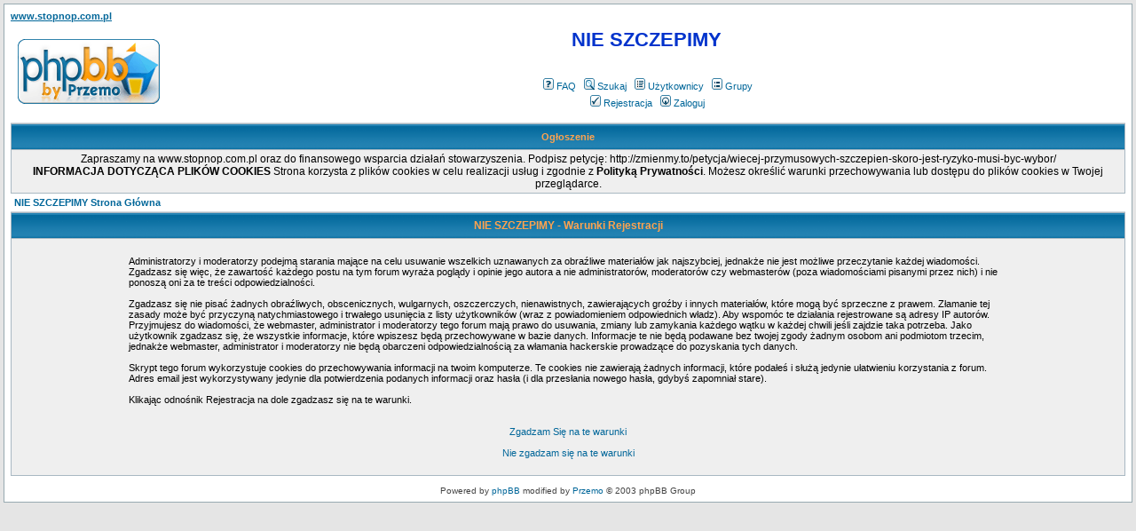

--- FILE ---
content_type: text/html; charset=iso-8859-2
request_url: http://szczepienia.org.pl/profile.php?mode=register&sid=2969de0dddf7f71a8d907a45731ba555
body_size: 2930
content:
<!DOCTYPE HTML PUBLIC "-//W3C//DTD HTML 4.01 Transitional//EN">
<html dir="ltr">
<head>
  <meta http-equiv="Content-Type" content="text/html; charset=iso-8859-2">
  <meta http-equiv="Content-Style-Type" content="text/css">
      <title>NIE SZCZEPIMY :: Rejestracja</title>
  <link rel="stylesheet" href="templates/subSilver/subSilver.css" type="text/css">
	<script language="Javascript" type="text/javascript">
	<!--
	var factive_color = '#F9F9F0';
	var faonmouse_color = '#DEE3E7';
	var faonmouse2_color = '#EFEFEF';
	var l_empty_message = 'Musisz wpisać wiadomość przed wysłaniem';
	var no_text_selected = 'Zaznacz najpierw tekst';
	var cname = 'bb038dfef1-1';
	var cpath = '/';
	var cdomain = 'szczepienia.org.pl';
	var csecure = '0';
				//-->
	</script>
	<script language="JavaScript" type="text/javascript" src="images/jsscripts.js"></script>
	</head>
<body bgcolor="#E5E5E5" text="#000000" link="#006699" vlink="#5493B4" onload="focus_field('focus');">

<a name="top"></a><table width="100%" cellspacing="0" cellpadding="7" border="0" align="center">
   <tr>
      <td class="bodyline">
	           <a href="http://stopnop.com.pl/"><strong>www.stopnop.com.pl</strong></a>                  <table width="100%" cellspacing="0" cellpadding="8" border="0" align="center">
            <tr>
               <td><a href="index.php?sid=17f5e845eb44d77ed8ac9173f03ff221"><img src="templates/subSilver/images/logo_phpBB.gif" border="0" alt="NIE SZCZEPIMY Strona Główna" vspace="1" /></a></td>
               <td align="center" width="100%" valign="middle">
                  <span class="maintitle"><span style="color: #0033CC">NIE SZCZEPIMY</span></span>
                  <br />
                  <span class="gen"><span style="color: #669933"></span><br /><br /></span>
                  <table cellspacing="0" cellpadding="2" border="0">
                     <tr>
                        <td align="center" valign="top" nowrap="nowrap"><span class="mainmenu">
                           <a href="faq.php?sid=17f5e845eb44d77ed8ac9173f03ff221" class="mainmenu"><img src="templates/subSilver/images/icon_mini_faq.gif" width="12" height="13" border="0" alt="FAQ" hspace="3" />FAQ</a>
                           &nbsp;<a href="search.php?sid=17f5e845eb44d77ed8ac9173f03ff221" class="mainmenu"><img src="templates/subSilver/images/icon_mini_search.gif" width="12" height="13" border="0" alt="Szukaj" hspace="3" />Szukaj</a>
                           &nbsp;<a href="memberlist.php?sid=17f5e845eb44d77ed8ac9173f03ff221" class="mainmenu"><img src="templates/subSilver/images/icon_mini_members.gif" width="12" height="13" border="0" alt="Użytkownicy" hspace="3" />Użytkownicy</a>
                           &nbsp;<a href="groupcp.php?sid=17f5e845eb44d77ed8ac9173f03ff221" class="mainmenu"><img src="templates/subSilver/images/icon_mini_groups.gif" width="12" height="13" border="0" alt="Grupy" hspace="3" />Grupy</a>

                           
                                                                                 </span></td>
                     </tr>
                     <tr>
                        <td height="25" align="center" valign="top" nowrap="nowrap"><span class="mainmenu">
                           <a href="profile.php?mode=register&amp;sid=17f5e845eb44d77ed8ac9173f03ff221" class="mainmenu"><img src="templates/subSilver/images/icon_mini_register.gif" width="12" height="13" border="0" alt="Rejestracja" hspace="3" />Rejestracja</a>
                           &nbsp;<a href="login.php?sid=17f5e845eb44d77ed8ac9173f03ff221" class="mainmenu"><img src="templates/subSilver/images/icon_mini_login.gif" width="12" height="13" border="0" alt="Zaloguj" hspace="3" />Zaloguj</a>
                                                                                                                                                               </span></td>
                     </tr>
                  </table>
               </td>
                           </tr>
         </table>
         		             
	  <div id="hm" style="display: ''; position: relative;">
      <table width="100%" class="forumline" cellspacing="1" cellpadding="3" border="0" align="center">
        <tr> 
         <th class="thCornerL" height="25" nowrap="nowrap" onclick="javascript:ShowHide('hm','hm2','hm3');" style="cursor: pointer" title="Ukryj">&nbsp;Ogłoszenie&nbsp;</th>
        </tr>
        <tr>
         <td class="row1"><span class="gen"><color=green><center>Zapraszamy na www.stopnop.com.pl oraz do finansowego wsparcia działań stowarzyszenia. Podpisz petycję: http://zmienmy.to/petycja/wiecej-przymusowych-szczepien-skoro-jest-ryzyko-musi-byc-wybor/ </center></color>


<color=blue><center><b>INFORMACJA DOTYCZĄCA PLIKÓW COOKIES</b>
Strona korzysta z plików cookies w celu realizacji usług i zgodnie z <b>Polityką Prywatności</b>. Możesz określić warunki przechowywania lub dostępu do plików cookies w Twojej przeglądarce.</center></color></span></td>
        </tr>
      </table>
	</div>
	<div id="hm2" style="display: none; position: relative;">
	<table width="100%" class="forumline" cellspacing="1" cellpadding="3" border="0" align="center">
	  <tr> 
	   <th class="thCornerL" height="25" nowrap="nowrap" onclick="javascript:ShowHide('hm','hm2','hm3');" style="cursor: pointer">&nbsp;Ogłoszenie&nbsp;</th>
	  </tr>
	</table>
	</div>
	<script language="javascript" type="text/javascript">
	<!--
	if(GetCookie('hm3') == '2') ShowHide('hm', 'hm2', 'hm3');
	//-->
	</script>
	
<table width="100%" cellspacing="2" cellpadding="2" border="0" align="center">
	<tr>
		<td align="left"><span class="nav"><a class="nav" href="index.php?sid=17f5e845eb44d77ed8ac9173f03ff221">NIE SZCZEPIMY Strona Główna</a></span></td>
	</tr>
</table>

<table class="forumline" width="100%" cellspacing="1" cellpadding="3" border="0">
	<tr>
		<th class="thHead" height="25" valign="middle"><span class="tableTitle">NIE SZCZEPIMY - Warunki Rejestracji</span></th>
	</tr>
	<tr>
		<td class="row1" align="center"><table width="80%" cellspacing="2" cellpadding="2" border="0" align="center">
			<tr>
				<td><span class="genmed"><br />Administratorzy i moderatorzy podejmą starania mające na celu usuwanie wszelkich uznawanych za obraźliwe materiałów jak najszybciej, jednakże nie jest możliwe przeczytanie każdej wiadomości. Zgadzasz się więc, że zawartość każdego postu na tym forum wyraża poglądy i opinie jego autora a nie administratorów, moderatorów czy webmasterów (poza wiadomościami pisanymi przez nich) i nie ponoszą oni za te treści odpowiedzialności.<br /><br />Zgadzasz się nie pisać żadnych obraźliwych, obscenicznych, wulgarnych, oszczerczych, nienawistnych, zawierających groźby i innych materiałów, które mogą być sprzeczne z prawem. Złamanie tej zasady może być przyczyną natychmiastowego i trwałego usunięcia z listy użytkowników (wraz z powiadomieniem odpowiednich władz). Aby wspomóc te działania rejestrowane są adresy IP autorów. Przyjmujesz do wiadomości, że webmaster, administrator i moderatorzy tego forum mają prawo do usuwania, zmiany lub zamykania każdego wątku w każdej chwili jeśli zajdzie taka potrzeba. Jako użytkownik zgadzasz się, że wszystkie informacje, które wpiszesz będą przechowywane w bazie danych. Informacje te nie będą podawane bez twojej zgody żadnym osobom ani podmiotom trzecim, jednakże webmaster, administrator i moderatorzy nie będą obarczeni odpowiedzialnością za włamania hackerskie prowadzące do pozyskania tych danych.<br /><br />Skrypt tego forum wykorzystuje cookies do przechowywania informacji na twoim komputerze. Te cookies nie zawierają żadnych informacji, które podałeś i służą jedynie ułatwieniu korzystania z forum. Adres email jest wykorzystywany jedynie dla potwierdzenia podanych informacji oraz hasła (i dla przesłania nowego hasła, gdybyś zapomniał stare).<br /><br />Klikając odnośnik Rejestracja na dole zgadzasz się na te warunki.<br /><br /><br /><div align="center"><a href="profile.php?mode=register&amp;agreed=true&amp;sid=17f5e845eb44d77ed8ac9173f03ff221" class="genmed">Zgadzam Się na te warunki</a><br /><br /><a href="index.php?sid=17f5e845eb44d77ed8ac9173f03ff221" class="genmed">Nie zgadzam się na te warunki</a></div><br /></span></td>
			</tr>
		</table></td>
	</tr>
</table>
      <div align="center"><span class="copyright"><br />
   Powered by <a href="http://www.phpbb.com" target="_blank" class="copyright">phpBB</a> modified by <a href="http://www.przemo.org/phpBB2/" class="copyright" target="_blank">Przemo</a> &copy; 2003 phpBB Group</span></div><center></center></td></tr></table></body>
</html>
